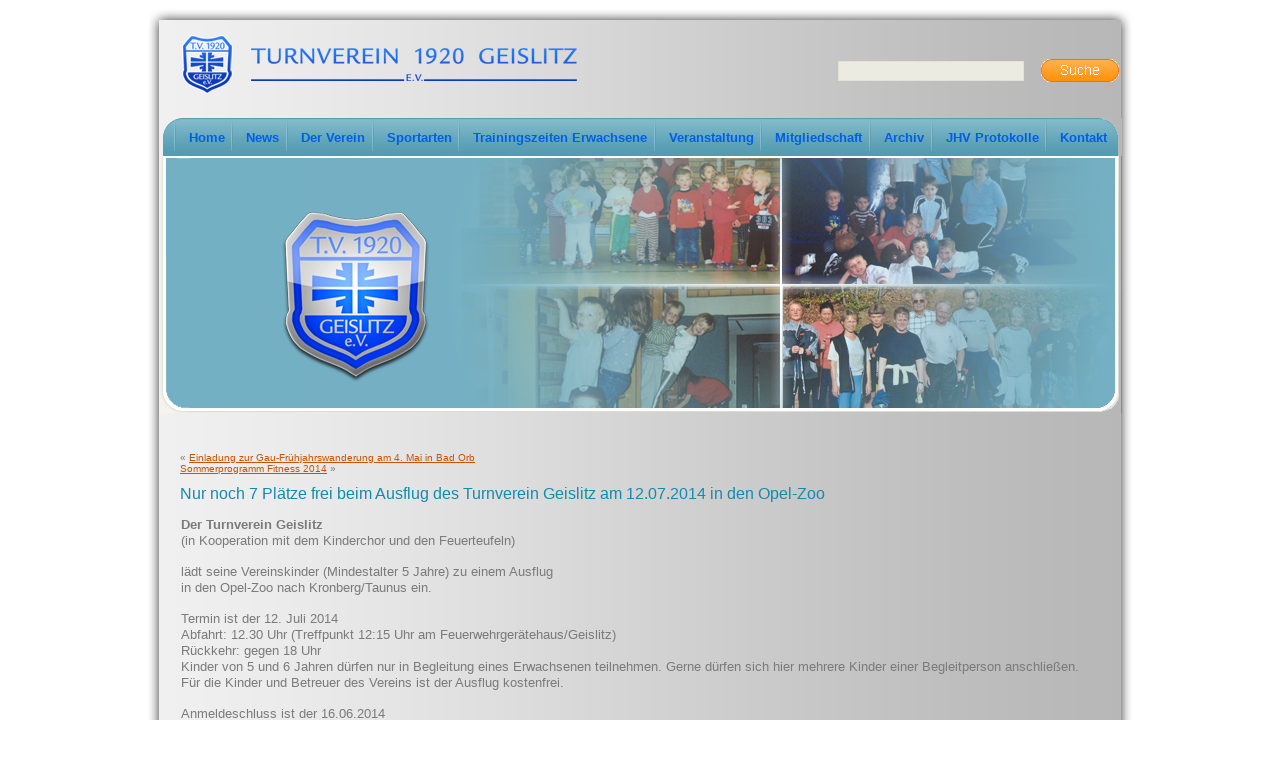

--- FILE ---
content_type: text/html; charset=UTF-8
request_url: https://www.tv-geislitz.de/ausflug-12-07-2014-tvg
body_size: 4930
content:
<!DOCTYPE html PUBLIC "-//W3C//DTD XHTML 1.0 Strict//EN"
        "http://www.w3.org/TR/xhtml1/DTD/xhtml1-strict.dtd">
<html xmlns="http://www.w3.org/1999/xhtml" lang="de">

<head profile="http://gmpg.org/xfn/11">
    <meta http-equiv="Content-Type"
          content="text/html; charset=UTF-8"/>

    <title>Nur noch 7 Plätze frei beim Ausflug des Turnverein Geislitz am 12.07.2014 in den Opel-Zoo &laquo; TV-Geislitz</title>

    <link rel="stylesheet" href="https://www.tv-geislitz.de/wp-content/themes/tvg/style.css"
          media="screen"/>
    <link rel="alternate" type="application/rss+xml" title="TV-Geislitz RSS Feed"
          href="https://www.tv-geislitz.de/feed"/>
    <link rel="alternate" type="application/atom+xml" title="TV-Geislitz Atom Feed"
          href="https://www.tv-geislitz.de/feed/atom"/>
    <link rel="pingback" href=""/>

			<meta name='robots' content='max-image-preview:large' />
	<style>img:is([sizes="auto" i], [sizes^="auto," i]) { contain-intrinsic-size: 3000px 1500px }</style>
	<link rel="alternate" type="application/rss+xml" title="TV-Geislitz &raquo; Nur noch 7 Plätze frei beim Ausflug des Turnverein Geislitz am 12.07.2014 in den Opel-Zoo Kommentar-Feed" href="https://www.tv-geislitz.de/ausflug-12-07-2014-tvg/feed" />
<style id='classic-theme-styles-inline-css'>
/*! This file is auto-generated */
.wp-block-button__link{color:#fff;background-color:#32373c;border-radius:9999px;box-shadow:none;text-decoration:none;padding:calc(.667em + 2px) calc(1.333em + 2px);font-size:1.125em}.wp-block-file__button{background:#32373c;color:#fff;text-decoration:none}
</style>
<style id='global-styles-inline-css'>
:root{--wp--preset--aspect-ratio--square: 1;--wp--preset--aspect-ratio--4-3: 4/3;--wp--preset--aspect-ratio--3-4: 3/4;--wp--preset--aspect-ratio--3-2: 3/2;--wp--preset--aspect-ratio--2-3: 2/3;--wp--preset--aspect-ratio--16-9: 16/9;--wp--preset--aspect-ratio--9-16: 9/16;--wp--preset--color--black: #000000;--wp--preset--color--cyan-bluish-gray: #abb8c3;--wp--preset--color--white: #ffffff;--wp--preset--color--pale-pink: #f78da7;--wp--preset--color--vivid-red: #cf2e2e;--wp--preset--color--luminous-vivid-orange: #ff6900;--wp--preset--color--luminous-vivid-amber: #fcb900;--wp--preset--color--light-green-cyan: #7bdcb5;--wp--preset--color--vivid-green-cyan: #00d084;--wp--preset--color--pale-cyan-blue: #8ed1fc;--wp--preset--color--vivid-cyan-blue: #0693e3;--wp--preset--color--vivid-purple: #9b51e0;--wp--preset--gradient--vivid-cyan-blue-to-vivid-purple: linear-gradient(135deg,rgba(6,147,227,1) 0%,rgb(155,81,224) 100%);--wp--preset--gradient--light-green-cyan-to-vivid-green-cyan: linear-gradient(135deg,rgb(122,220,180) 0%,rgb(0,208,130) 100%);--wp--preset--gradient--luminous-vivid-amber-to-luminous-vivid-orange: linear-gradient(135deg,rgba(252,185,0,1) 0%,rgba(255,105,0,1) 100%);--wp--preset--gradient--luminous-vivid-orange-to-vivid-red: linear-gradient(135deg,rgba(255,105,0,1) 0%,rgb(207,46,46) 100%);--wp--preset--gradient--very-light-gray-to-cyan-bluish-gray: linear-gradient(135deg,rgb(238,238,238) 0%,rgb(169,184,195) 100%);--wp--preset--gradient--cool-to-warm-spectrum: linear-gradient(135deg,rgb(74,234,220) 0%,rgb(151,120,209) 20%,rgb(207,42,186) 40%,rgb(238,44,130) 60%,rgb(251,105,98) 80%,rgb(254,248,76) 100%);--wp--preset--gradient--blush-light-purple: linear-gradient(135deg,rgb(255,206,236) 0%,rgb(152,150,240) 100%);--wp--preset--gradient--blush-bordeaux: linear-gradient(135deg,rgb(254,205,165) 0%,rgb(254,45,45) 50%,rgb(107,0,62) 100%);--wp--preset--gradient--luminous-dusk: linear-gradient(135deg,rgb(255,203,112) 0%,rgb(199,81,192) 50%,rgb(65,88,208) 100%);--wp--preset--gradient--pale-ocean: linear-gradient(135deg,rgb(255,245,203) 0%,rgb(182,227,212) 50%,rgb(51,167,181) 100%);--wp--preset--gradient--electric-grass: linear-gradient(135deg,rgb(202,248,128) 0%,rgb(113,206,126) 100%);--wp--preset--gradient--midnight: linear-gradient(135deg,rgb(2,3,129) 0%,rgb(40,116,252) 100%);--wp--preset--font-size--small: 13px;--wp--preset--font-size--medium: 20px;--wp--preset--font-size--large: 36px;--wp--preset--font-size--x-large: 42px;--wp--preset--spacing--20: 0.44rem;--wp--preset--spacing--30: 0.67rem;--wp--preset--spacing--40: 1rem;--wp--preset--spacing--50: 1.5rem;--wp--preset--spacing--60: 2.25rem;--wp--preset--spacing--70: 3.38rem;--wp--preset--spacing--80: 5.06rem;--wp--preset--shadow--natural: 6px 6px 9px rgba(0, 0, 0, 0.2);--wp--preset--shadow--deep: 12px 12px 50px rgba(0, 0, 0, 0.4);--wp--preset--shadow--sharp: 6px 6px 0px rgba(0, 0, 0, 0.2);--wp--preset--shadow--outlined: 6px 6px 0px -3px rgba(255, 255, 255, 1), 6px 6px rgba(0, 0, 0, 1);--wp--preset--shadow--crisp: 6px 6px 0px rgba(0, 0, 0, 1);}:where(.is-layout-flex){gap: 0.5em;}:where(.is-layout-grid){gap: 0.5em;}body .is-layout-flex{display: flex;}.is-layout-flex{flex-wrap: wrap;align-items: center;}.is-layout-flex > :is(*, div){margin: 0;}body .is-layout-grid{display: grid;}.is-layout-grid > :is(*, div){margin: 0;}:where(.wp-block-columns.is-layout-flex){gap: 2em;}:where(.wp-block-columns.is-layout-grid){gap: 2em;}:where(.wp-block-post-template.is-layout-flex){gap: 1.25em;}:where(.wp-block-post-template.is-layout-grid){gap: 1.25em;}.has-black-color{color: var(--wp--preset--color--black) !important;}.has-cyan-bluish-gray-color{color: var(--wp--preset--color--cyan-bluish-gray) !important;}.has-white-color{color: var(--wp--preset--color--white) !important;}.has-pale-pink-color{color: var(--wp--preset--color--pale-pink) !important;}.has-vivid-red-color{color: var(--wp--preset--color--vivid-red) !important;}.has-luminous-vivid-orange-color{color: var(--wp--preset--color--luminous-vivid-orange) !important;}.has-luminous-vivid-amber-color{color: var(--wp--preset--color--luminous-vivid-amber) !important;}.has-light-green-cyan-color{color: var(--wp--preset--color--light-green-cyan) !important;}.has-vivid-green-cyan-color{color: var(--wp--preset--color--vivid-green-cyan) !important;}.has-pale-cyan-blue-color{color: var(--wp--preset--color--pale-cyan-blue) !important;}.has-vivid-cyan-blue-color{color: var(--wp--preset--color--vivid-cyan-blue) !important;}.has-vivid-purple-color{color: var(--wp--preset--color--vivid-purple) !important;}.has-black-background-color{background-color: var(--wp--preset--color--black) !important;}.has-cyan-bluish-gray-background-color{background-color: var(--wp--preset--color--cyan-bluish-gray) !important;}.has-white-background-color{background-color: var(--wp--preset--color--white) !important;}.has-pale-pink-background-color{background-color: var(--wp--preset--color--pale-pink) !important;}.has-vivid-red-background-color{background-color: var(--wp--preset--color--vivid-red) !important;}.has-luminous-vivid-orange-background-color{background-color: var(--wp--preset--color--luminous-vivid-orange) !important;}.has-luminous-vivid-amber-background-color{background-color: var(--wp--preset--color--luminous-vivid-amber) !important;}.has-light-green-cyan-background-color{background-color: var(--wp--preset--color--light-green-cyan) !important;}.has-vivid-green-cyan-background-color{background-color: var(--wp--preset--color--vivid-green-cyan) !important;}.has-pale-cyan-blue-background-color{background-color: var(--wp--preset--color--pale-cyan-blue) !important;}.has-vivid-cyan-blue-background-color{background-color: var(--wp--preset--color--vivid-cyan-blue) !important;}.has-vivid-purple-background-color{background-color: var(--wp--preset--color--vivid-purple) !important;}.has-black-border-color{border-color: var(--wp--preset--color--black) !important;}.has-cyan-bluish-gray-border-color{border-color: var(--wp--preset--color--cyan-bluish-gray) !important;}.has-white-border-color{border-color: var(--wp--preset--color--white) !important;}.has-pale-pink-border-color{border-color: var(--wp--preset--color--pale-pink) !important;}.has-vivid-red-border-color{border-color: var(--wp--preset--color--vivid-red) !important;}.has-luminous-vivid-orange-border-color{border-color: var(--wp--preset--color--luminous-vivid-orange) !important;}.has-luminous-vivid-amber-border-color{border-color: var(--wp--preset--color--luminous-vivid-amber) !important;}.has-light-green-cyan-border-color{border-color: var(--wp--preset--color--light-green-cyan) !important;}.has-vivid-green-cyan-border-color{border-color: var(--wp--preset--color--vivid-green-cyan) !important;}.has-pale-cyan-blue-border-color{border-color: var(--wp--preset--color--pale-cyan-blue) !important;}.has-vivid-cyan-blue-border-color{border-color: var(--wp--preset--color--vivid-cyan-blue) !important;}.has-vivid-purple-border-color{border-color: var(--wp--preset--color--vivid-purple) !important;}.has-vivid-cyan-blue-to-vivid-purple-gradient-background{background: var(--wp--preset--gradient--vivid-cyan-blue-to-vivid-purple) !important;}.has-light-green-cyan-to-vivid-green-cyan-gradient-background{background: var(--wp--preset--gradient--light-green-cyan-to-vivid-green-cyan) !important;}.has-luminous-vivid-amber-to-luminous-vivid-orange-gradient-background{background: var(--wp--preset--gradient--luminous-vivid-amber-to-luminous-vivid-orange) !important;}.has-luminous-vivid-orange-to-vivid-red-gradient-background{background: var(--wp--preset--gradient--luminous-vivid-orange-to-vivid-red) !important;}.has-very-light-gray-to-cyan-bluish-gray-gradient-background{background: var(--wp--preset--gradient--very-light-gray-to-cyan-bluish-gray) !important;}.has-cool-to-warm-spectrum-gradient-background{background: var(--wp--preset--gradient--cool-to-warm-spectrum) !important;}.has-blush-light-purple-gradient-background{background: var(--wp--preset--gradient--blush-light-purple) !important;}.has-blush-bordeaux-gradient-background{background: var(--wp--preset--gradient--blush-bordeaux) !important;}.has-luminous-dusk-gradient-background{background: var(--wp--preset--gradient--luminous-dusk) !important;}.has-pale-ocean-gradient-background{background: var(--wp--preset--gradient--pale-ocean) !important;}.has-electric-grass-gradient-background{background: var(--wp--preset--gradient--electric-grass) !important;}.has-midnight-gradient-background{background: var(--wp--preset--gradient--midnight) !important;}.has-small-font-size{font-size: var(--wp--preset--font-size--small) !important;}.has-medium-font-size{font-size: var(--wp--preset--font-size--medium) !important;}.has-large-font-size{font-size: var(--wp--preset--font-size--large) !important;}.has-x-large-font-size{font-size: var(--wp--preset--font-size--x-large) !important;}
:where(.wp-block-post-template.is-layout-flex){gap: 1.25em;}:where(.wp-block-post-template.is-layout-grid){gap: 1.25em;}
:where(.wp-block-columns.is-layout-flex){gap: 2em;}:where(.wp-block-columns.is-layout-grid){gap: 2em;}
:root :where(.wp-block-pullquote){font-size: 1.5em;line-height: 1.6;}
</style>
<script src="https://www.tv-geislitz.de/wp/wp-includes/js/jquery/jquery.min.js" id="jquery-core-js"></script>
<script src="https://www.tv-geislitz.de/wp/wp-includes/js/jquery/jquery-migrate.min.js" id="jquery-migrate-js"></script>
<link rel="canonical" href="https://www.tv-geislitz.de/ausflug-12-07-2014-tvg" />
<script>
  var g_tqtools_structureddata_lang		=	'de';
  var g_tqtools_structureddata_url_restv1 =	'https://www.tv-geislitz.de/wp-json/tq-tools/structureddata/v1';
</script>
<script>
  var g_tqtools_easyrest_lang		=	'de';
  var g_tqtools_easyrest_url_restv1 =	'https://www.tv-geislitz.de/wp-json/tq-tools/easyrest/v1';
</script>

</head>
<body>

<div class="main">
    <div class="main-bg">
        <div class="header">

            <div class="logo">
                <div class="indent">
                    <h1 onclick="location.href='https://www.tv-geislitz.de/'">TV-Geislitz</h1>
                </div>
            </div>

            <div class="search">
				<form method="get" id="searchform" action="https://www.tv-geislitz.de">
	<input type="text" class="text" value="" name="s" id="s" /><input class="but" type="image" src="https://www.tv-geislitz.de/wp-content/themes/tvg/images/search.gif" value="submit" />
</form>
            </div>

            <div class="main-menu">
                <div class="corner-left">
                    <div class="corner-right">
						<ul id="menu-hauptnavigation" class="header-menu"><li class="menu-item menu-home"><a href="https://www.tv-geislitz.de/">Home</a></li>
<li class="active menu-item menu-news"><a href="https://www.tv-geislitz.de/news">News</a></li>
<li class="menu-item menu-item-has-children menu-der-verein"><a href="https://www.tv-geislitz.de/der-verein">Der Verein</a>
<ul class="sub-menu">
	<li class="menu-item menu-satzung"><a href="https://www.tv-geislitz.de/der-verein/satzung">Satzung</a></li>
</ul>
</li>
<li class="menu-item menu-sportarten"><a href="https://www.tv-geislitz.de/sportarten">Sportarten</a></li>
<li class="menu-item menu-trainingszeiten-erwachsene"><a href="https://www.tv-geislitz.de/training">Trainingszeiten Erwachsene</a></li>
<li class="menu-item menu-veranstaltung"><a href="https://www.tv-geislitz.de/veranstaltung">Veranstaltung</a></li>
<li class="menu-item menu-mitgliedschaft"><a href="https://www.tv-geislitz.de/mitgliedschaft">Mitgliedschaft</a></li>
<li class="menu-item menu-archiv"><a href="https://www.tv-geislitz.de/archiv">Archiv</a></li>
<li class="menu-item menu-jhv-protokolle"><a href="https://www.tv-geislitz.de/jahreshauptversammlung-protokolle">JHV Protokolle</a></li>
<li class="menu-item menu-kontakt"><a href="https://www.tv-geislitz.de/kontakt">Kontakt</a></li>
</ul>                    </div>
                </div>
            </div>

            <div class="slogan">
                <div class="corner-left">
                    <div class="corner-right">
                        <h1><img alt=""
                                 src="https://www.tv-geislitz.de/wp-content/themes/tvg/images/Logo.png">
                        </h1>
                    </div>
                </div>
            </div>

        </div>

        <div class="content">


	<div class="column-center">
				
									<div class="postnavigation">
						<div class="alignleft">&laquo; <a href="https://www.tv-geislitz.de/einladung-zur-gau-fruhjahrswanderung-am-4-mai-in-bad-orb" rel="prev">Einladung zur Gau-Frühjahrswanderung am 4. Mai in Bad Orb</a></div>
						<div class="alignright"><a href="https://www.tv-geislitz.de/sommerprogramm-fitness-2014" rel="next">Sommerprogramm Fitness 2014</a> &raquo;</div>
						<div class="clear"><br /></div>
					</div>
					<div class="post-648 post type-post status-publish format-standard hentry category-allgemein" id="post-648">
						
						<div class="indent">
						
								<div class="title">
									<div class="title-box">
										<div class="title-box-top">
											<div class="title-box-left"></div>
											<div class="title-box-right"></div>
											<div class="title-box-bg"></div>
										</div>
										<div class="title-box-center">
											<h2>Nur noch 7 Plätze frei beim Ausflug des Turnverein Geislitz am 12.07.2014 in den Opel-Zoo</h2>
										</div>
										<div class="title-box-bot">
											<div class="title-box-left"></div>
											<div class="title-box-right"></div>
											<div class="title-box-bg"></div>
										</div>
									</div>
										
										<div class="date">
							
							</div>	
								</div>
								
								<div class="text-box">
									<p><strong>Der Turnverein Geislitz</strong><br />
(in Kooperation mit dem Kinderchor und den Feuerteufeln)</p>
<p>lädt seine Vereinskinder (Mindestalter 5 Jahre) zu einem Ausflug<br />
in den Opel-Zoo nach Kronberg/Taunus ein.</p>
<p>Termin ist der 12. Juli 2014<br />
Abfahrt: 12.30 Uhr (Treffpunkt 12:15 Uhr am Feuerwehrgerätehaus/Geislitz)<br />
Rückkehr: gegen 18 Uhr<br />
Kinder von 5 und 6 Jahren dürfen nur in Begleitung eines Erwachsenen teilnehmen. Gerne dürfen sich hier mehrere Kinder einer Begleitperson anschließen.<br />
Für die Kinder und Betreuer des Vereins ist der Ausflug kostenfrei.</p>
<p>Anmeldeschluss ist der 16.06.2014<br />
(Die Teilnehmeranzahl ist begrenzt)<br />
Essen und Getränke den Kindern bitte im Rucksack mitgeben.</p>
<p>&#8212;&#8212;&#8212;&#8212;&#8212;&#8212;&#8212;&#8212;&#8212;&#8212;&#8212;&#8212;&#8212;&#8212;&#8212;&#8212;&#8212;&#8212;&#8212;&#8212;&#8212;&#8212;&#8212;&#8212;&#8212;&#8212;&#8212;&#8212;&#8212;&#8212;&#8212;&#8212;&#8212;&#8212;&#8212;&#8212;&#8212;&#8212;&#8212;&#8212;&#8212;&#8212;&#8212;&#8212;&#8212;&#8212;&#8212;&#8212;&#8212;&#8212;&#8212;&#8212;&#8212;&#8212;&#8212;&#8212;&#8212;&#8212;&#8212;&#8212;&#8212;&#8212;&#8212;&#8212;&#8212;-</p>
<p>Hiermit melde ich meine/n Tochter/Sohn _______________Alter:___Jahre<br />
verbindlich zur Teilnahme zu dem Ausflug am 12.07.2014 in den Opel-Zoo an.<br />
Ich ____________________________fahre als Betreuer mit von folgenden Kinder von 5 und 6 Jahren:_______________________________________<br />
Mein Kind ist Mitglied in folgendem Verein:<br />
□ Kinderchor   □ Feuerteufel   □ Turnverein</p>
<p>______________________		_________________________________<br />
Ort, Datum					Unterschrift des Erziehungsberechtigten</p>
<p>Die Anmeldung bitte bis 16.06.2014 abgeben bei den jeweiligen Übungsleitern bzw. Briefkasten/Turnhalle</p>
								</div>
								<div class="postmetadata">
																	</div>
								
															
							
						</div>
						
					</div>
								
</div>

		</div></div>

		<div class="footer">
			<div class="indent">
				<a href="/kontakt">Kontakt</a> | <a href="/sitemap">Sitemap</a> | <a href="/datenschutz">Datenschutz</a> | <a href="/impressum">Impressum</a> 
			</div>
		</div>
	</div>
	<script type="speculationrules">
{"prefetch":[{"source":"document","where":{"and":[{"href_matches":"\/*"},{"not":{"href_matches":["\/wp\/wp-*.php","\/wp\/wp-admin\/*","\/uploads\/*","\/wp-content\/*","\/wp-content\/plugins\/*","\/wp-content\/themes\/tvg\/*","\/*\\?(.+)"]}},{"not":{"selector_matches":"a[rel~=\"nofollow\"]"}},{"not":{"selector_matches":".no-prefetch, .no-prefetch a"}}]},"eagerness":"conservative"}]}
</script>
<script src="https://www.tv-geislitz.de/wp/wp-includes/js/comment-reply.min.js" id="comment-reply-js" async="async" data-wp-strategy="async"></script>
<script src="https://www.tv-geislitz.de/wp-content/plugins/tq-tools/src/Domain/StructuredData/js/structureddata-v1-20210521.js" id="tq-tools-structureddata-v1-js"></script>
<script src="https://www.tv-geislitz.de/wp-content/plugins/tq-tools/src/Domain/EasyREST/js/easyrest-v1-20210521.js" id="tq-tools-easyrest-v1-js"></script>
</body></html>


--- FILE ---
content_type: text/css
request_url: https://www.tv-geislitz.de/wp-content/themes/tvg/style.css
body_size: 5398
content:
/*  
	Theme Name: 	TV Geislitz
	Theme URI: 		http://template-help.com/
	Description:	A theme from Template-Help.com Collection
	Version: 		2.7
	Author: 		Template_Help.com 
	Author URL: 	http://www.Template-Help.com/ 
*/


* { padding:0; margin:0;}
	html { font-size:100.01%;}
	body { font-size:62.5%; font-family: Arial, Helvetica, sans-serif; background:#ffffff; color:#7b7b7b; padding-top:8px;}
	
.clear { clear: both;}

	table, td, div, img { border:0; border-collapse:collapse;}
	td {vertical-align:top;  padding: 0 7px 0 0;}
	ul, li { list-style: none;}
	p { padding:0px 0px 18px 0px;}
		
a {text-decoration: underline; color:#cd5200;}
a:hover {text-decoration: none;}

	input, select, textarea { vertical-align:middle; color:#000; font-size:12px;}
	input.text, select, textarea { padding:2px 0px 3px 6px; border:1px solid #e1e1d8; background:#ebebe2}
	
	html body textarea { font-family: Arial; font-size:12px; color:#000;}
	
/*** Main ***/
	.main {  width:1000px; margin:0 auto;/*width:expression(((document.documentElement.clientWidth || document.body.clientWidth) < 980)? "980px" : "100%"); min-width:980px;*/}
	.main-bg { background:url(images/background.gif); border:0px solid #fff;}

	.header { background:url(images/header.gif); height:444px; overflow:hidden; padding:0px 18px 0px 19px;}
	
		
/*** Menu ***/
	.main-menu {height: 38px; clear:both; overflow:hidden; padding:0px 0px 0px 0px; background:url(images/menu.gif);}
	.main-menu .corner-left { background:url(images/menu-left.gif) no-repeat 0 0;}
	.main-menu .corner-right { background:url(images/menu-right.gif) no-repeat right 0;}
	.main-menu .header-menu{display: flex; justify-content: space-evenly;padding: 8px;padding-top: 0px;}
	.header-menu .menu-item{background: url(images/ver.gif) no-repeat 0 2px;padding-left: 15px;padding-bottom: 6px;}
	.header-menu .menu-item a {text-decoration: none;color: #005FE7;font-weight: bolder;font-size: 13px;display: inline-block;padding-top: 12px;}
	
	.header-menu .menu-item-has-children .sub-menu{position: absolute;background-color: #eee;padding: 3px 5px;margin-top: 5px;}
	.header-menu .menu-item-has-children ul li{background-image: none;}
	.menu { padding:0px 0px 0px 7px; }
	.sub-menu .menu-item{padding:0;}
	.sub-menu .menu-item a{padding:3px 2px;}
	.header-menu .menu-item-has-children .sub-menu{display:none;}
	.header-menu .menu-item-has-children:hover > .sub-menu {display: block;}
	
	.menu ul { list-style:none; width:100%; overflow:hidden; height:100%;}
	.menu ul li { float:left; height:100%; background:url(images/ver.gif) no-repeat 0 2px; margin:0px 0px 0px -2px; padding:15px 31px 12px 31px;}
	
	.menu ul li a { display:block; float:left; overflow:hidden; text-decoration:none;}
	.menu ul li a { font-size:1.4em; color:#dceaef;}
	
	.menu ul li a:hover, .menu ul li.current_page_item a { text-decoration:underline;}
	
	
/*--- Navigations ---*/
	.navigation { clear:both; overflow:hidden; padding:0px 0px 0px 0px; background:url(images/menu.gif); z-index: 999999; }
	.navigation .alignleft { background:url(images/menu-left.gif) no-repeat 0 0;}
	.navigation .alignright { background:url(images/menu-right.gif) no-repeat right 0;}
	
	.pd-nav { padding:0; margin:0;}
	.pd-nav .alignleft { padding:0; margin:0;}
	.pd-nav .alignright { padding:0; margin:0;}
	
	.pd-title {padding-bottom:0;}
	
	.marg { margin-bottom:10px;}
	

ul, ol {list-style:none; overflow:hidden;}
 
#nav ul {display:none;position:absolute;margin: 22px 0 0 -1px;} /* hide the sub nav */
*+ html #nav ul {margin: 16px 0 0 -122px;} /* ie 7 hack */
#nav li { font-size: 13px; font-weight: bold; list-style:none;display:block;float:left; background:url(images/ver.gif) no-repeat 0 2px;}
#nav a {display:block;float:left;padding: 5px 15px;margin: 0 0 0 -1px;text-decoration:none;width:90px;color: #005FE7;}
 
/*subnav styling*/
#nav ul li, #nav ul li a {float:left; margin:0px 0px 0px -2px;}
#nav ul li a { display:block; float:left; overflow:hidden; text-decoration:none; }
#nav ul li a:hover {background:#efefef;color:#000;}
	
	
	
	
	
	
	
	
	
	
/*** Logo ***/
	.logo { float:left;}
	.logo .indent {  padding:20px 0px 20px 20px;}
	.logo h1 { width:400px; height:70px; background:url(images/logoTOP.png) no-repeat 0 0; font-size:1em; font-weight: normal; color:#fff; cursor:pointer; text-indent:-1000em; overflow:hidden;}
	.logo h1:hover { text-decoration:none;}
	
/*** Search ***/
	.search { float:right; /*overflow:hidden; height:100%;*/ padding:51px 3px 0px 0px;}
	.search .text { width:178px; padding:2px 0px 2px 6px; margin:0px 17px 0px 0px;}
	.search .but { cursor: pointer;}
	
	.search_page { float:left; padding:30px 3px 0px 0px;}
	
/*** Slogan ***/
	.slogan { clear:both; overflow:hidden; padding:0px 0px 0px 0px; background:url(images/slogan-bg.gif) repeat-x 0 0;}
	.slogan .corner-left { background:url(images/slogan-left.gif) no-repeat 0 0;}
	.slogan .corner-right { background:url(images/slogan-right.jpg) no-repeat right 0; padding:55px 0px 142px 93px; overflow:hidden;}
	
	
/*** Column ***/
	.content { clear:both; overflow:hidden; height:100%; padding:0px 11px 30px 12px;}
	
	.column-left { width:238px; float:left;  margin:0px 0px 0px 0px; _margin-right:-7px;}
	.column-right { width:231px; float:right;  margin:0px 0px 0px 0px; _margin-left:-3px;}
	
/*** Widgets  ***/
	.widget { height:100%; overflow:hidden; margin:0px 0px 5px 0px; padding: 0 50px 0 0; }
	
	.widget .widget-bg {  padding:0px 0px 30px 0px;height:100%;}
	
	.widget .title { height:100%; color: #138AAF; margin:0px 0px 8px 0px; }
	.widget .title div {}
	.widget .title div div {}
	
	.widget h2 { font-size:1.4em; color:#138AAF; font-family:Tahoma; height:100%; overflow:hidden; }
	
	
	.widget ul, ol { margin:-9px 0px 0px 0px; color:#5e6366; font-size:1.2em; height:100%; padding:5px 0px 6px 0px;}
	.widget li { background:url(images/line.gif) repeat-x 0 bottom; padding:9px 0px 6px 1px;}
	
	.widget a { color:#0067c2; font-size:12px;}
	.widget li a { color:#5e6366; text-decoration:none;}
	.widget li a:hover { text-decoration: underline;}
	
	/*****/
	.column-right .widget { }
	
	.column-right .widget .widget-bg {}
	
	.column-right .widget .title {}
	.column-right .widget .title div {}
	.column-right .widget .title div div {}
	
	/*** widget_categories ***/	
		.widget_categories {}
		.widget_categories { height:100%; overflow:hidden;}
		.column-right .widget_categories { }
	
		.widget_categories .widget-bg {  padding:0px 0px 24px 0px;}
		.column-right .widget_categories .widget-bg {}
		
		.widget_categories .title { height:100%;}
		.column-right .widget_categories .title { height:100%;}
		
		.widget_categories .title div {}
		.column-right .widget_categories .title div { }
		
		.widget_categories .title div div {}
		.column-right .widget_categories .title div div {}
		
		.widget_categories h2 { font-size:1.4em; color:#fff; font-family:Tahoma; height:100%; overflow:hidden; padding:15px 10px 35px 34px;}
		
		
		.widget_categories ul { margin:0px 0px 0px 33px; color:#3f342d; font-size:1.3em; height:100%;}
		.widget_categories li { background:url(images/widget-marker.gif) no-repeat 0 1px; padding:2px 0px 17px 26px;}
		
		.widget_categories a { color:#3f342d; font-size:13px;}
		.widget_categories li a { color:#3f342d; text-decoration:underline;}
		.widget_categories li a:hover { text-decoration: none;}
	
	/*** widget_links ***/	
		.widget_links {}
		.widget_links { height:100%; overflow:hidden; }
		.column-right .widget_links {}
	
		.widget_links .widget-bg {padding:0px 0px 24px 0px;}
		.column-right .widget_links .widget-bg {}
		
		.widget_links .title { height:100%; }
		.column-right .widget_links .title { height:100%; }
		
		.widget_links .title div { }
		.column-right .widget_links .title div {}
		
		.widget_links .title div div {}
		.column-right .widget_links .title div div {}
		
		.widget_links h2 { font-size:1.4em; color:#fff; font-family:Tahoma; height:100%; overflow:hidden; padding:15px 10px 35px 34px;}
		
		
		.widget_links ul { margin:0px 0px 0px 33px; color:#3f342d; font-size:1.3em; height:100%;}
		.widget_links li { background:url(images/widget-marker.gif) no-repeat 0 1px; padding:2px 0px 17px 26px;}
		
		.widget_links a { color:#3f342d; font-size:13px;}
		.widget_links li a { color:#3f342d; text-decoration:underline;}
		.widget_links li a:hover { text-decoration: none;}
	
			
	/*********/
		#search form { padding:0px 0px 0px 30px;}
		
		.widget-right #search form { padding:0px 0px 0px 0px;}
		
		.widget_calendar table { margin:0px 0px 0px 36px;}
		
		.widget-right .widget_calendar table { margin:0px 0px 0px -4px;}
		
		.widget_tag_cloud h2 { text-align:left;}
		.widget_tag_cloud { text-align:center;}
		.widget_tag_cloud a { color:#000; text-align:center; padding:0px 4px 0px 4px;}
		
		.widget table a { color:#000;}
		
		.widget_text h2 { color:#000;}
		.widget_text { background: none;}
		.widget_text div {background: none;}
		.widget_text .widget-bg {background: none;}
		
		.textwidget { padding:0px 14px 0px 20px; color:#000; font-size:1.2em;}
		.textwidget {}
	
		
/*** Content  ***/
	.column-center { overflow:hidden; height:100%; padding:0px 27px 0px 28px;}
	
		.column-center .indent { clear:both; /*overflow:hidden; */ padding:0px 0px 23px 0px;}
		
		.column-center .title { overflow:hidden; width:100%; overflow:hidden; padding:0px 0px 14px 0px;}
			
		
		.column-center .title h2 { font-size:1.6em; font-weight: normal; color:#138aaf; overflow:hidden; padding:0px 10px 0px 0px;}
		.column-center .title h3 { font-size:1.4em; color:#138aaf;}
		
		.column-center .title h2 a, .column-center .title h3 a { color:#138aaf; text-decoration:none;}
		.column-center .title h2 a:hover, .column-center .title h3 a:hover { text-decoration: underline;}
		
		.column-center .title .date { float:left; font-size: 1.1em; color:#cd5200; padding:0px 0px 0px 1px; margin:-3px 0px 0px 0px;}
		.column-center .title .author { float:right; font-size: 1.1em; color:#cd5200; padding:0px 0px 0px 0px; margin:-3px 0px 0px 0px;}
		
		.title-page * {  font-size: 1.4em; color:#138aaf; padding:1px 0px 12px 0px;}
	
	
	.text-box { clear:both; font-size:1.3em; line-height:1.3em; padding:0px 0px 0px 1px;}
	.text-box p { padding:0px 0px 15px 0px;}
	
	.text-box .fleft { padding:0px 0px 0px 0px; display: inline;}
	.text-box .fleft img { float:left; direction: inherit; margin:-6px 16px 5px -2px;}
		
	.column-center .border-bottom { border-bottom:0; padding-bottom:0px;}
		
	.comments a, .link-edit a, .navigation a {  font-size:1.1em; color:#cd5200;}
	
	.comments { clear:both; padding:0px 0px 10px 0px; margin:-9px 0px 0px 0px;}
	.comments a { text-decoration:none;}
	.comments a:hover { text-decoration: underline;}
	
	.link-edit { clear:both; padding:0px 0px 10px 0px;}
	.navigation { clear:both;}
	
	/*******/
	.text-box h1 { font-family:Arial; font-size:1.8em; line-height:1em; font-weight: normal; color:#000;}
	.text-box h2 { font-family:Arial; font-size:1.7em; line-height:1em; font-weight: normal; color:#000;}
	.text-box h3 { font-family:Arial; font-size:1.4em; line-height:1em; color:#000;}
	.text-box h4 { font-family:Arial; font-size:1.3em; line-height:1em; color:#000;}
	.text-box h5 { font-family:Arial; font-size:1.2em; line-height:1em; color:#000;}
	
/*** OL UL style***/
	.text-box ul { padding:2px 0px 5px 2px;}
	.text-box ul li { background:url(images/marker.gif) no-repeat 0 7px; padding:0px 10px 9px 12px; list-style-image:none; list-style:none; font-weight:normal;}
	.text-box ul li ul { margin-left:10px;}
	.text-box ul li ol { margin-left:15px;}
	.text-box ul li ol li { list-style-type:decimal; background: none;}
	
	.text-box ol { padding-left:2px;}
	.text-box ol li { /*background:none;*/ padding:0px; margin-left:13px;  font-weight:normal;list-style-type:decimal;}
	.text-box ol li ul { padding:2px 0px 5px 2px;}
	.text-box ol li ul li { font-weight:normal;  background:url(images/marker.gif) no-repeat 0 7px; padding:0px 10px 9px 12px; }
	
	.text-box ul li { list-style-image:none; list-style:none;}
	.text-box ul li a {}
	.text-box ul li a:hover {}
	.text-box ul li ul { margin-left:15px;}
	.text-box ul li ol {margin-left:20px;}
	.text-box ul li ol li { list-style-type:decimal;}
	.text-box ul li ol li a { /*background:none;*/}
	
	.text-box ol { padding:5px 0px 5px 2px;}
	.text-box ol li{ /*background:none;*/ padding:0px; margin-left:20px;}
	.text-box ol li a { padding-left:0px; text-decoration:none; font-weight:normal;}
	.text-box ol li a:hover{ text-decoration:underline; }
	.text-box ol li ul li a { font-weight:normal; text-decoration:underline;}
	.text-box ol li ul li a:hover {text-decoration:none;}
	
	
	.box div { float:left;}
	.box ul li { padding:3px 0px 9px 22px;}
	.box .left-margin { width:340px;}
	.box a { font-weight:bold; text-decoration:none;}
	.box a:hover { text-decoration: underline;}

/*** Footer ****/

	.footer { background:url(images/footer.gif); clear:both; height:100px; color:#f3f3eb; overflow:hidden; font-size:1.2em; line-height:1.3em;}
	.footer .indent { color:#7b7b7b; overflow:hidden;  padding:59px 10px 25px 200px;}
	
	.footer a { color:#7b7b7b; text-decoration:none;}
	.footer a:hover { text-decoration: underline;}
	

	
/* -----------------------------------------------------------------
---------------------------- WP ------------------------------------
----------------------------------------------------------------- */

	.info-sidebar { padding:0px 20px 20px 22px;  border:0; width: auto; color:#000; overflow: hidden; font-size:1.2em; line-height:1.4em;}
	.info-sidebar a { text-transform:none;}
	
	.pagetitle { font-size:2.1em; font-weight: normal; overflow:hidden; color: #000; text-align:center; padding:0px 0px 10px 0px;/* margin:0px 0px -20px 0px;*/}


/*--- Begin Images ---*/
	p img {
		padding: 0;
		max-width: 100%;}
	
	img.centered {
		display: block;
		margin-left: auto;
		margin-right: auto;}
	
	img.alignright { float: right;display:inline;
		padding: 0;
		margin: 3px 0px 10px 20px;}
	
	img.alignleft {	padding: 0;	margin: 3px 25px 5px 0; float:left; display:inline;}
	
/*------*/
	.postmetadata { font-size:1.2em; clear:both; padding:12px 0px 10px 0px;}
	.postmetadata a {/*color:#3B7ECC;*/}
	.postmetadata a:hover {text-decoration:none;}
	
	/*------*/
	#tag_cloud .widget-bottom-left {padding-bottom:15px;}
	#tag_cloud .widget-heading {margin-bottom:15px;}
	#tag_cloud a {padding-left:3px;}
	
	/*--- Popup styles ---*/
	#commentspopup {}
	#commentspopup #header {background:#2F3F99 url(images/popup_header_bg.gif) top repeat-x;}
	#commentspopup .page-padding {padding:0 5px;}
	#commentspopup .page-width {width:538px; margin:0 auto;}
	#commentspopup .header-top {background:url(images/popup_header_bg_top.jpg) top repeat-x;}
	#commentspopup .header-top-right {background:url(images/popup_header_bg_top_right.jpg) top right no-repeat;}
	#commentspopup .header-top-left {background:url(images/popup_header_bg_top_left.jpg) top left no-repeat; width:100%; height:160px;}
	#commentspopup .header-padding {padding:39px 0 0 89px;}
	#commentspopup h1 {font-size:1em; margin:0; padding:0; color:#E1E7EC; text-indent:-10000em; width:141px; height:27px;}
	#commentspopup h1:hover {text-decoration: none; cursor:pointer;}
	#commentspopup .description {width:141px; height:9px; text-indent:-10000em; margin-top:2px;}
	#commentspopup .description2 {width:249px; height:27px; text-indent:-10000em; margin-top:19px;}
	#commentspopup .border-bottom-left {padding:17px 37px 10px;}
	#commentspopup p {font-size:12px;}
	
	
/*--- Begin Typography & Colors ---*/
	small {	font-size: 1em; padding:0px 0px 0px 0px; margin:0px 0px 0px 0px;}
	small * {font-size: 0.9em;}
	small p {font-size: 0.9em;}
	
	select { width: 130px;}
		
	#commentform {font-size:1.2em;}
	
	#commentform input {
		margin: 5px 5px 1px 0;}
	
	#commentform {
		margin: 5px 10px 0 0;}
		
	#commentform textarea {
		width: 100%;
		padding: 2px;}
		
	#respond:after {
			content: "."; 
			display: block; 
			height: 0; 
			clear: both; 
			visibility: hidden;}
		
	#commentform #submit {
		margin: 0 0 10px auto;
		float: right;}
		
	#respond p { padding:0px 0px 10px 0px; text-indent:0;}
	#respond form p { padding:0px 0px 10px 0px; text-indent:0;}
	
/*--- Begin Calendar ---*/
	#wp-calendar { empty-cells:show; width: 155px; font-size:1.1em;}
	
	#wp-calendar th { padding:3px 0; text-align:center; color:#000;}
	#wp-calendar td { padding:3px 0; text-align:center; color:#000;}
	
	#wp-calendar a { display: block; font-weight:bold;}
	#wp-calendar #next a { padding-right: 10px;	text-align: right; font-weight: normal;}
	#wp-calendar #prev a { padding-left: 10px;text-align: left; font-weight: normal;}
	
	#wp-calendar caption { text-align: center; color:#000; font-weight:bold; font-size:1.3em; padding:0px 0px 6px 0px;}
	
	
/* Begin Various Tags & Classes */
	acronym, abbr, span.caps {
		cursor: help;
		}
	
	acronym, abbr {
		border-bottom:1px dashed #999;
		}
	
	blockquote {
		border:1px solid #000;
		background:#81bccc; padding:15px 10px 10px 20px; margin:5px 0; color:#000;
		}
	
	blockquote cite {
		margin: 5px 0 0;
		display: block;
		}
	
	
/* Captions */
	.aligncenter,
	div.aligncenter {
		display: block;
		margin-left: auto;
		margin-right: auto;}
	
	.wp-caption {
		border: 1px solid #ddd;
		text-align: center;
		background-color: #f3f3f3;
		padding-top: 4px;
		margin: 10px;
		-moz-border-radius: 3px;
		-khtml-border-radius: 3px;
		-webkit-border-radius: 3px;
		border-radius: 3px;}
	
	.wp-caption img {
		margin: 0;
		padding: 0;
		border: 0 none;}
	
	.wp-caption p.wp-caption-text {
		font-size: 11px;
		line-height: 17px;
		padding: 0 4px 5px;
		margin: 0;}
	
	
/* Begin Comments*/
	.alt { padding: 10px; font-size:1.2em; padding:0px 20px 0px 0px;}
	
	.commentlist {/* font-size:1.2em;*/ color:#000;
		/*padding:0px 18px 0px 20px;*/
		text-align: justify;
		}
	.commentlist a {}
	.commentlist span { color:#000;}
	
	ol.commentlist  li { list-style: none;
		margin:6px 0px 6px 0px;
		padding: 13px 10px 3px 15px;
		/*list-style: none;*/
		background: url(images/comment.gif) no-repeat;
		}
		
	.commentlist li .avatar { 
		float: right;
		border: 1px solid #eee;
		padding: 2px;
		background: #fff; /*margin:0px 20px 15px 0px;*/
		}
	
	.commentlist p { font-size:10pt; color:#646464;
		margin: 10px 5px 10px 0;
		}
	
	#commentform p {
		margin: 5px 0;
		padding-left:15px;
		}
	
	.nocomments {
		text-align: center;
		margin: 0;
		padding: 0;
		}
	
	.commentmetadata {
		margin: 0;
		display: block;
		}
	



/*--- Navigations ---*/
	.navigation { padding:5px 0px 6px 0px; clear:both; height:100%; overflow:hidden; }
	.navigation .alignleft { float: left; width:45%; text-align:left;  padding:0px 0px 0px 0px;}
	.navigation .alignright { float: right; width:45%; text-align:right; padding:0px 0px 0px 0px;}
	
	.pd-nav { padding:0; margin:0;}
	.pd-nav .alignleft { padding:0; margin:0;}
	.pd-nav .alignright { padding:0; margin:0;}
	
	.pd-title {padding-bottom:0;}
	
	.marg { margin-bottom:10px;}
	
		
		

 
ul, ol {padding:5px 0px 6px 45px;}
 
#nav ul {display:none;position:absolute;margin: 22px 0 0 -1px;} /* hide the sub nav */
*+ html #nav ul {margin: 16px 0 0 -122px;} /* ie 7 hack */
#nav li { font-size: 13px; font-weight: bold; list-style:none;display:block;float:left;}
#nav a {display:block;float:left;padding: 5px 15px;margin: 0 0 0 -1px;text-decoration:none;width:90px;color: #005FE7;}
 
/*subnav styling*/
#nav ul li, #nav ul li a {float:none;}
#nav ul li a {margin: -1px 0 0 -50px;background: #eeeeee; }
#nav ul li a:hover {background:#efefef;color:#000;}

/* Datenschutz seite */
.datenschutz h2{font-size: 1rem;padding: 10px 0 5px 0px;font-weight: bolder; color: #7b7b7b;}
.datenschutz h3{font-size: 0.9rem;padding: 10px 0 5px 0px;color: #7b7b7b;}
.datenschutz h4{font-size: 0.8rem;padding: 10px 0 5px 0px;color: #7b7b7b;}